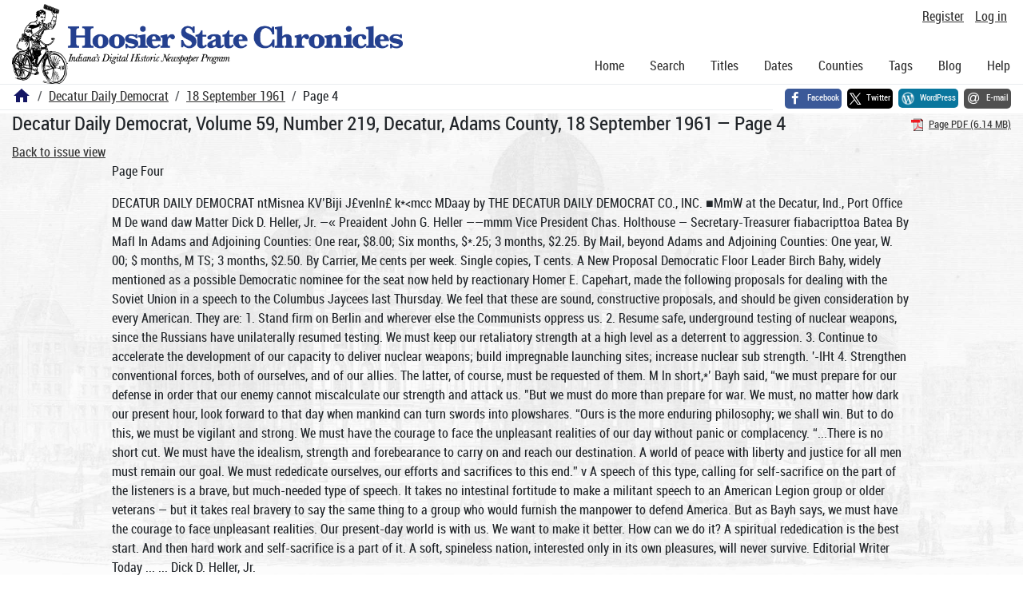

--- FILE ---
content_type: text/html; charset=utf-8
request_url: https://newspapers.library.in.gov/?a=d&d=DCDD19610918.1.4
body_size: 14736
content:


<!DOCTYPE html>
<html dir="ltr" lang="en">
  <head>
    <title>Page 4 &mdash; Decatur Daily Democrat 18 September 1961 &mdash; Hoosier State Chronicles: Indiana's Digital Historic Newspaper Program</title>

    <meta charset="UTF-8" />
    <meta name="veridian-license" content="XXXXX-XXXXX-OF5LU-XGR5U" />
    <meta name="veridian-version" content="CVS-D2025.11.20.00.00.00" />
    <meta name="viewport" content="width=device-width, initial-scale=1, shrink-to-fit=no" />
    <meta name="description" content="Hoosier State Chronicles: Indiana's Digital Historic Newspaper Program" />
    <meta name="bingbot" content="noarchive" />

    <!-- Canonical URL -->
    <link href="https://newspapers.library.in.gov/?a=d&amp;d=DCDD19610918.1.4" rel="canonical" />

    

    
<link href="/custom/indiana/web/favicon.ico?lmd=1768360006" rel="icon" />
<link href="/custom/indiana/web/favicon.ico?lmd=1768360006" rel="shortcut icon" />


    
    <!-- Bootstrap CSS -->
    
      <link href="/custom/indiana/web/style/bootstrap.min.css?lmd=1768360016" rel="stylesheet" type="text/css" />

    <!-- Core Veridian CSS -->
    <link href="/web/style/veridian.css?lmd=1767841104" rel="stylesheet" type="text/css" />
    

    
      <!-- jsSocials CSS files -->
      <link href="/web/style/font-awesome.min.css?lmd=1532571603" rel="stylesheet" type="text/css" />
      <link href="/web/style/jssocials.min.css?lmd=1767841104" rel="stylesheet" type="text/css" />
      <link href="/web/style/jssocials-theme-flat.min.css?lmd=1536104872" rel="stylesheet" type="text/css" />

    

    
    <!-- JQuery -->
    <script src="/web/script/jquery/jquery-3.5.1.min.js"></script>

    <!-- Bootstrap -->
    <script src="/web/script/bootstrap/bootstrap.bundle.min.js?lmd=1767841104"></script>

    <!-- Miscellaneous helper scripts -->
    <script src="/web/script/cooquery.js?lmd=1767841104"></script>

    <!-- Lazy loading -->
    <script src="/web/script/lozad/lozad-1.9.0.min.js"></script>

    <!-- Core Veridian Javascript -->
    <script src="/web/script/veridian-core.js?lmd=1767841104" id="veridiancorejs" data-core-data-json='
{
  "cgiArgD": "DCDD19610918.1.4",
  "cgiArgSrpos": "",

  "cookiePath": "/",

  "debug": false,

  "httpDomain": "newspapers.library.in.gov",
  "httpVeridian": "/",
  "state": "",

  "loadingIndicatorHTML": "&lt;span role=\"log\"&gt;Loading...&lt;/span&gt;",
  "saveString": "Save",
  "savedString": "Saved",
  "savingString": "Saving...",
  "systemErrorString": "A system error has occurred; please contact the site maintainer.",
  "unsavedChangesString": "There are unsaved changes that will be lost if you continue."
}
'></script>

    <!-- Editable functionality; includes metadata editing which can be done anonymously if access rules are configured appropriately -->
    <script src="/web/script/veridian-editable.js?lmd=1694992589" id="veridianeditablejs" data-edit-value-unsaved-changes-string="Are you sure you want to navigate away from this form?

There are unsaved changes that will be lost if you continue.

Press OK to continue, or Cancel to stay on the current form.
"></script>

    <!-- Veridian user contribution/account Javascript, if any of the user-specific features are enabled -->
    
      <script src="/web/script/veridian-usercontribution.js?lmd=1767841104" id="veridianusercontributionjs" data-delete-section-comment-confirmation-string="Are you sure you want to delete this comment?" data-delete-section-tag-confirmation-string="Are you sure you want to delete this tag?"></script>
      
<script src="/web/script/veridian-unicode.js?lmd=1767841104"></script>
<script src="/web/script/veridian-useraccount.js?lmd=1767841104" id="veridianuseraccountjs" data-delete-user-list-confirmation-string="Are you sure you want to delete this list?" data-delete-user-list-item-confirmation-string="Are you sure you want to remove this list item?" data-disable-user-history-confirmation-string="Are you sure? All existing history entries will be removed."></script>


    <script src="/web/script/veridian-pagelevel.js?lmd=1694993515" id="veridianpageleveljs" data-document-OID="DCDD19610918" data-viewer-data-json='
{
  
  "sectionPageBlockAreas": {  }
}
'></script>

    
<link href="https://fonts.googleapis.com/css?family=Bitter|PT+Sans:400,700|PT+Serif:400,400i,700" rel="stylesheet">
<link href="/custom/indiana/web/style/indiana.css?lmd=1768360016" rel="stylesheet" type="text/css" />
<script src="/custom/indiana/web/script/indiana.js?lmd=1768360005"></script>

    

    
<!-- Google tag (gtag.js) -->
<script async src="https://www.googletagmanager.com/gtag/js?id=G-MX8GLL90YN"></script>
<script src="/web/script/veridian-gtag.js?lmd=1718330699" id="veridiangtagjs" data-primary-GA-ID="G-MX8GLL90YN" data-additional-GA-ID="G-QWWGB13QYM" data-GA4-content-grouping-string="Decatur Daily Democrat"></script>
<script async src="https://siteimproveanalytics.com/js/siteanalyze_10656.js"></script>

    
<!-- Google Tag Manager -->
<script id="gtmjs" nonce="Nc3JQpaE3z2Tch/Sj5D8nt2lTz9uqrb20xisvF3h57MPw=">(function(w,d,s,l,i){w[l]=w[l]||[];w[l].push({'gtm.start':new Date().getTime(),event:'gtm.js'});var f=d.getElementsByTagName(s)[0],j=d.createElement(s),dl=l!='dataLayer'?'&l='+l:'';j.async=true;j.src='https://www.googletagmanager.com/gtm.js?id='+i+dl;var n=d.querySelector('[nonce]');n&&j.setAttribute('nonce',n.nonce||n.getAttribute('nonce'));f.parentNode.insertBefore(j,f);})(window,document,'script','dataLayer','GTM-WKV3B6');</script>
<!-- End Google Tag Manager -->

  </head>

  <body>
    <div class="skiplink"><a class="visually-hidden-focusable" href="#content">Skip to main content</a></div>


  
  <header id="header">
    <div id="headertopcell" class="commonedging">
      <!-- INDIANA CUSTOMSIATION: New title at the top of most document pages -->
       <div id="doctitle">Hoosier State Chronicles: Indiana's Digital Historic Newspaper Program</div>
      
<div id="navbarcollapsed" class="dropdown d-print-none hiddenwhennotsmall">
  <a class="dropdown-toggle" data-bs-toggle="dropdown" href="#navbarcollapseddropdown" role="button" aria-haspopup="true" aria-expanded="false" title="Navigation menu" aria-label="Navigation menu"><svg class="svgicon touchclickable" height="24" viewBox="0 0 24 24" width="24" aria-label="Navigation menu" role="img"><title>Navigation menu</title><path d="M0 0h24v24H0z" fill="none"/><path d="M3 18h18v-2H3v2zm0-5h18v-2H3v2zm0-7v2h18V6H3z"/></svg></a>
  <nav id="navbarcollapseddropdown" class="dropdown-menu">
    
  <a class="dropdown-item " href="/?a=p&amp;p=home&amp;">Home</a>
  <a class="dropdown-item " href="/?a=q&amp;">Search</a>
  <a class="dropdown-item " href="/?a=cl&amp;cl=CL1&amp;">Titles</a>
  <a class="dropdown-item " href="/?a=cl&amp;cl=CL2&amp;">Dates</a>
  <a class="dropdown-item " href="/?a=pcl&amp;pcl=PCL1&amp;">Counties</a>
  <a class="dropdown-item " href="/?a=scl&amp;scl=Tags&amp;">Tags</a>
  <a class="dropdown-item" href="https://blog.newspapers.library.in.gov/">Blog</a>
  <a class="helplink dropdown-item " data-help-section="all" href="/?a=p&amp;p=help&amp;#all">Help</a>
  <div class="dropdown-divider"></div>
  
    
      <a class="dropdown-item registerlink " href="/?a=ur&amp;command=ShowRegisterNewUserPage&amp;opa=a%3Dd%26d%3DDCDD19610918.1.4&amp;">Register</a>
      <a class="dropdown-item loginlink " href="/?a=a&amp;command=ShowAuthenticateUserPage&amp;opa=a%3Dd%26d%3DDCDD19610918.1.4&amp;">Log in</a>

  </nav>
</div>

      <div>

  <div id="userlinks" class="d-print-none">
    <div>
      
        <a class="registerlink" href="/?a=ur&amp;command=ShowRegisterNewUserPage&amp;opa=a%3Dd%26d%3DDCDD19610918.1.4&amp;">Register</a>
         <a class="loginlink" href="/?a=a&amp;command=ShowAuthenticateUserPage&amp;opa=a%3Dd%26d%3DDCDD19610918.1.4&amp;">Log in</a>
    </div>
  </div>
</div>
      <div>

</div>
    </div>
    <div id="headerbottomcell">
      <div id="bannerlogo" class="commonedging  offsetbannerlogo"><img alt="Hoosier State Chronicles: Indiana's Digital Historic Newspaper Program" src="/custom/indiana/web/images/mast_color_100px.png" title="Hoosier State Chronicles: Indiana's Digital Historic Newspaper Program" /></div>
      
<div id="navbar" class="d-print-none hiddenwhensmall">
  <nav>
    
<ul id="navbarentries" class="nav">
  <li class="nav-item"><a class="nav-link " href="/?a=p&amp;p=home&amp;">Home</a></li>
  <li class="nav-item"><a class="nav-link " href="/?a=q&amp;">Search</a></li>
  <li class="nav-item"><a class="nav-link " href="/?a=cl&amp;cl=CL1&amp;">Titles</a></li>
  <li class="nav-item"><a class="nav-link " href="/?a=cl&amp;cl=CL2&amp;">Dates</a></li>
  <li class="nav-item"><a class="nav-link " href="/?a=pcl&amp;pcl=PCL1&amp;">Counties</a></li>
  <li class="nav-item"><a class="nav-link " href="/?a=scl&amp;scl=Tags&amp;">Tags</a>
  <li class="nav-item"><a class="nav-link" href="https://blog.newspapers.library.in.gov/">Blog</a></li>
  <li class="nav-item"><a class="helplink nav-link " data-help-section="all" href="/?a=p&amp;p=help&amp;#all">Help</a></li>
</ul>

  </nav>
</div>

    </div>
    <nav id="breadcrumbscell" class="d-print-none">
      <!-- INDIANA CUSTOMISATION: Move social bookmarks here (renaming the id so it is sensible) The extra divs are for giving the places enough space -->
      <div id="breadcrumbsportion">
        
<ol class="breadcrumb commonedging"><li class="breadcrumb-item"><a href="/?a=p&amp;p=home&amp;" title="Hoosier State Chronicles: Indiana's Digital Historic Newspaper Program"><svg class="svgicon " height="24" viewBox="0 0 24 24" width="24" aria-label="Hoosier State Chronicles: Indiana's Digital Historic Newspaper Program" role="img"><title>Hoosier State Chronicles: Indiana's Digital Historic Newspaper Program</title><path d="M10 20v-6h4v6h5v-8h3L12 3 2 12h3v8z"/><path d="M0 0h24v24H0z" fill="none"/></svg></a></li>

  <li class="breadcrumb-item"><a  href="/?a=cl&amp;cl=CL1&amp;sp=DCDD&amp;">Decatur Daily Democrat</a></li><li class="breadcrumb-item"><a  href="/?a=d&amp;d=DCDD19610918&amp;">18 September 1961</a></li><li class="breadcrumb-item">Page 4</li>
</ol>

      </div>
      <div id="sociallinksportion">
        <div id="socialbookmarkscell" class="commonedging">

  <div id="socialbookmarks"><!-- Filled by the following jsSocials code --></div>
  <script src="/web/script/jssocials.min.js?lmd=1767841104"></script>
  <script id="veridianjssocialsjs" src="/custom/indiana/web/script/veridian-jssocials.js?lmd=1768360006" data-custom-images="/custom/indiana/web/images" ></script>
</div>
      </div>
    </nav>
  </header>
  <main>
    <div id="content">



<div class="widthrestrictionnone">

<div id="pagecontent" class="commonedging">
  <div id="documentdisplayheader" class=""><h1>Decatur Daily Democrat, Volume 59, Number 219, Decatur, Adams County, 18 September 1961 &mdash; Page 4</h1> <div id="documentdisplayheaderlinks"><a  class="pdflink" href="/?a=is&amp;oid=DCDD19610918.1.4&amp;type=staticpdf&amp;" rel="noopener" target="_blank"><span class="hiddenwhensmall">Page PDF (6.14 MB)</span></a></div></div>


<div id="documentdisplaycontentheader" class="d-print-none">
  
    <!-- Must be redirected from another view - hide the normal controls -->
    <div><a class="d-print-none" href="/?a=d&amp;d=DCDD19610918.1.4&amp;">Back to issue view</a></div>

  
</div>



<!-- Depending on the st (show text) argument, display either the page-level images or text -->

  

<div class="widthrestrictiondefault">

  
  <p dir="auto">Page Four</p><p dir="auto">DECATUR DAILY DEMOCRAT ntMisnea KV’Biji J£venln£ k*&lt;mcc MDaay by THE DECATUR DAILY DEMOCRAT CO., INC. ■MmW at the Decatur, Ind., Port Office M De wand daw Matter Dick D. Heller, Jr. —« Preaident John G. Heller ——mmm Vice President Chas. Holthouse — Secretary-Treasurer fiabacripttoa Batea By Mafl In Adams and Adjoining Counties: One rear, $8.00; Six months, $*.25; 3 months, $2.25. By Mail, beyond Adams and Adjoining Counties: One year, W. 00; $ months, M TS; 3 months, $2.50. By Carrier, Me cents per week. Single copies, T cents. A New Proposal Democratic Floor Leader Birch Bahy, widely mentioned as a possible Democratic nominee for the seat now held by reactionary Homer E. Capehart, made the following proposals for dealing with the Soviet Union in a speech to the Columbus Jaycees last Thursday. We feel that these are sound, constructive proposals, and should be given consideration by every American. They are: 1. Stand firm on Berlin and wherever else the Communists oppress us. 2. Resume safe, underground testing of nuclear weapons, since the Russians have unilaterally resumed testing. We must keep our retaliatory strength at a high level as a deterrent to aggression. 3. Continue to accelerate the development of our capacity to deliver nuclear weapons; build impregnable launching sites; increase nuclear sub strength. '-IHt 4. Strengthen conventional forces, both of ourselves, and of our allies. The latter, of course, must be requested of them. M ln short,*’ Bayh said, “we must prepare for our defense in order that our enemy cannot miscalculate our strength and attack us. "But we must do more than prepare for war. We must, no matter how dark our present hour, look forward to that day when mankind can turn swords into plowshares. “Ours is the more enduring philosophy; we shall win. But to do this, we must be vigilant and strong. We must have the courage to face the unpleasant realities of our day without panic or complacency. “...There is no short cut. We must have the idealism, strength and forebearance to carry on and reach our destination. A world of peace with liberty and justice for all men must remain our goal. We must rededicate ourselves, our efforts and sacrifices to this end.” v A speech of this type, calling for self-sacrifice on the part of the listeners is a brave, but much-needed type of speech. It takes no intestinal fortitude to make a militant speech to an American Legion group or older veterans — but it takes real bravery to say the same thing to a group who would furnish the manpower to defend America. But as Bayh says, we must have the courage to face unpleasant realities. Our present-day world is with us. We want to make it better. How can we do it? A spiritual rededication is the best start. And then hard work and self-sacrifice is a part of it. A soft, spineless nation, interested only in its own pleasures, will never survive. Editorial Writer Today ... ... Dick D. Heller, Jr.</p><p dir="auto">rt ■ -- - - ~ a -- - J - - - ; ■ . • TV PROGRAMS CMtral DwvßalH ill</p><p dir="auto">WANE-TV CNannol IB 1 MONDAY j of Rltey * I:3o— Tom Calenberg New* , •:45 Doug Edwards— New* * 7:oll—Pioneers 1 f :80—To Tell The Truth 3:o®—Pete and Gladys B:Bo— Bringing Up Buddy 9:oo—Spike Jones 3:Bo—Ann Southern l&lt;&gt;:oo—Alan King Show 10:30—Brenner 11:00—Phil Wilson— Newt 11:15—Submarine D-l . TUESDAY 1 7*T&amp;—Daily Word 7:20—80b Carlin—News 7:3o—Peppermint Theater 7:54—80b Carlin—News 8:00—CBS News B:l3—Captain Kangaroo 9:oo—Coffee Cup Theater 10:11—Debbie Drake Shew 10:30—Video Village , 11:00—Double Exposure 11:30—Tour Surprise Package Cum— Love Os ute 13:30—Search For Tomorrow 18:66— Guiding Light I:oo—Ann &lt;?olone’« Woman's PM* t I:3B—News 1:10— A* The World Turns . 3:oo—Face the Facts I:3O—H o useparty I:oo—Millionaire I:3o— Verdict Is Tours 3:oo—Brighter Day 3:ls—Secret Storm 3:lo—Edge of Night 3:oo—Dance Date Avealna; 3:oo—Life of Riley 3:Bo—Tom Calenberg— News 3:35 — Doug Edwards—News 7:oo—Trackdown , 7:3o—Sea Hunt ' B:oo—Father Knows Beat , I:3o—Doble Gillis i 9:oo—Wanted: Dead or Alive i 0:30 —Playhouse 90 11:00—Phil Wilson— News } 11:16 —Two Blondes &amp; A lied Hoad 1 WKJG-TV draitnsl 33 MONDAY Te Sports 3: 16—Ne Jack Gray 3:3o—Pete Smith Show 1 3:36— Huntley-Brinkley Report 7:oo—Brave Stallion 3i3n—The Peoples Ctautett B:oo—National Velvet B:3o—Tales of WeUs Fargo 9:oo—Whispering Smith 1:30 —Concentration 10:00—Thriller 11:00— NeWs A Weather 11:13—Sports Today 11.-20—Jack fgggjuy after 1:00 —Engineer John l:H=SaltS*li r Ute By</p><p dir="auto">13:00—Say When 13:80—Play Your Huncb 11:00—The Price is Right 11:30—Concentration Afternoon 13:00—News 13:13—The Weatherman 13:16 —The Wayne Rothgeb Show 18:30—It Could Be Tou 13:56—N8C News Day Report I:oo—Truth Or Consequences I:3o—The Peoples’ Choice 3:oo—Jan Murray Show 3:3o—Loretta Young 3:oo—Young Dr. Malone 8:80—From These Roots 3:oo—Make Room for Daddy 4:3o—Here's Hollywood 6:00—Boso Show Evening 3:oo—Gatesway to Sports 6:ls—News 6:3s—Weather 6:Bo—Pete Smlth Show 3:4s—Huntley-Brinkley Report 7:oo—Jim Backus Show 7:30 —Laramie B:3o—Alfred Hitchcock Presents 9:OO—NBC White Paper No. 7 10:00—Cain's Hundred 11:00—News and Weather 11:15—Sports Today 11:30—Jack Paar WPTA-TV Channel 21 MONDAY Evening {:00— Popeye and Rascals Show 80—Quick Draw McGraw 7:oo—Mr. Mugoo 7:or&gt;—2l Evening Report 7:IS—ABC Evening Report 7:3o—Cheyenne B:3o—Surfside 6 9:3o—Adventures in Paradiso 10:00—Change of Life 10:30—Peter Gunn 11:00—Tarsan's Ntw York TUESDAY Morning 9:ss—The Falcon Takes Over 11:00—The Texan 11:30—Love That Bob Afterneon 18:00—Camouflage 13:30—Number. Please I:oo—Encore I:3o—Diamonds in tire Sky 3:oo—Day In Court 2:Bo—Seven Keys 8 00—Queen for a Day 3:3o—Who Do Tou Trunt 4:00—Hl Folks 4:3o—American Bandstand 5:00 —Relatives 3:3o—Lone Ranger Evening 6:oo—Popeye and Rascals Show 6:80—Togl Bear 7:oo—Mr. Magoo 7:v5—31 Evening ‘report 7:I6—ABC Evening Report 7:3o—Bugs Bunny B:oo—Rifleman B:Bo—Wyat Earp 9:oo—Stagecoach West 10:00—Bell A Howell Special 11:00—Big Time Wrestling From 31 MOVIES "On The Double” Mon. 7:30; 10:30 "Tomboy A Champ" 9:15.</p><p dir="auto">■ ni1.,1 ,„I MM— "■ lll F I</p><p dir="auto">With Ito advanced roof styling, the elegant, newly-introduced Oldsmobile 98 Holiday Sports Sedan for 1982 (top photo, above) combinee.the exciting look of a sports coupe with the roominess and full convenience of a four-door model. In addition to completely new front and rear styling, all Oldsmobile 88's and 98's for 1982 feature straight-top i fender lines extending the full length of the</p><p dir="auto">O Q 20 Years Ago Today o Sept. 18, 1941 — Formal dedication ceremonies will be held Oet. 25 and 26 for the new $30,000 home of the Loyal Order of Moose lodge, First and Jackson streets. The Central Sugar Co. will begin receiving sugar beets Oct. 1, with the annual sugar-making run scheduled to start Oct. 3. Benjamin, Jones, of Berne, won the Adams county plowing contest. John Hofstetter, Geneva, was second; Arthur Lengrich, Decatur, third; Wilbur Kirchhofer, Berne, fourth; Jess Sheets, Decatur, fifth; Harry Moser, Berne, sixth; Ed Rickard, Berne, seventh; Charles Pyle, Decatur, eighth. The Historial club opened its winter season with a luncheon at the home of the club president, Mrs. Harl Hollingsworth. Enrollment in the Decatur public schools totals 964, an increase of 21 over last year. v— —— — — i»O | Modern Etiquette I I By Roberta Leo I o— — Q. Where should one’s return address be properly placed on the envelope of a letter? A. The preferred position is in the upper lefthand corner of the face of the envelope, although when the envelope, is too small for this, the return address is sometimes written on the back flap. Q. Is a businessman privileged to tell his secretary that she overdresses, or uses too much makeup? A. Since he IS the boss, he may tell her she is too distracting to other employees, and he would appreciate it if she would tone down her dress and makeup. Q. When applesauce is served with pork, should it be eaten with a spoon or fork? A. It is better to use the fork.</p><p dir="auto">The Other Day</p><p dir="auto">L. R. Zintsmaster</p><p dir="auto">we heard that the weat he r forecasts in each year’s Farmers’ Almanac are actually written or compiled thirty _ months before each current Almanac goes to press.</p><p dir="auto">If is said that the secret formula by which these long range forecasts are made, is so secret, that not even the employes or editor of the Farmers’ Almanac know how it is done. The only clue to the system, is in the thirty month time lapse, which obviously could have been half that time, since the Almanac comes out every twelve months, if half as much time would have been desirable. This suggests that not only meteorlogical data is a factor, but also the history of weather, maybe going back over many years, but never using the too recent weather records. Perhaps, as in the writing of history, a distant perspective is a requirement. From our point of view, the only thing on which It is fairly safe . to base a forecast of coming events, is experience, and the reputation which individual experience has created. „ We know that when we sell a car and when we service one, we can cither add to or take away from our reputation, and it is our all-out goal so to serve you, that ' we always add to it. Zinlsmaster Motors 1 ; Phone 3-2003 First 1 Monroe Sts. Decatur, Ind i . pi</p><p dir="auto">■ - - s v ~ ■ . BUB BNCAtUE BAILS BMHOCBAtr MCAfiUk INDIANA ”</p><p dir="auto">car for ■ 'straightaway* silhouette. The sporty new Dynamic 88 Holiday Coupe for 1963 is shown in the lower photo. Performance and economy have both been improved in all models of this year's oxciting new Oldsmobile. The 98 and Super 88 models are powered by a 330-horsopower Skyrocket engine and the Dynamie 88's Rocket engine Is now rated at 280 horsepower.</p><p dir="auto">Yorktown Young Mon Mysteriously Wounded INDIANAPOLIS (UPI) — Wayne Lee, 22, Yorktown, mysteriously wounded in the head with a shotgun while hunting on his father’s farm, was in critical condition at Robert Long Hospital here today. Officials said Lee, sought by his father when he failed to return from an early morning squirrel hunt Saturday, was found lying under a tree, his shotgun beside him. CHICAGO PRODUCE CHICAGO (UPl)—Produce: Live poultry too few receipts to test prices. Cheese single daisies and longhorns 40%-42%; processed loaf 38%-40%; Swiss Grade A 51-52; B 49-50; C none. Butter steady; 93 score 60*4; 92 score 60%; 90 score 59%; 89 score 5%. Eggs steady to firm; white large extras 40; mixed large extras 40; mediums 30; standards 32. I Chicago Livestock CHICAGO (UPI)—-Livestock: ” Hogs 6,500; steady to weak; No 1-2 220-230 lb 18.40-18.50; mixed No 1-3 and No 2-3 190-260 lb 18.0018.40; 190-210 lb 18.00-18.15 late; mixed No 1-3 170-200 lb 17.50-18.00. Cattle 17,000, calves 50; slaughter steers’ steady to 25 higher, some 50 higher on prime and oh choice over 1200 lb; heifers steady to 25 higher; around one dozen loads mostly prime 1150-1350 lb slaughter steers 25.50; bulk choice and mixed choice and prime 9001400 lb 23.50-25.25; load prime 1430 lb 25.00; few choice over 1300 lb 23.25; most good 900-1300 lb 22.50-23.50; few loads mixed choice and.prime 875-1050 lb heifers 23.60 -24.00; bulk choice 22.75 - 23.50; good largely 21.00-22.25; few good vealers 22.00-25.00. Sheep 1,000; all classes steady; few lots choice and prime 90-100 lb spring slaughter iambs 18.0018.50; bulk good and choice 14.5017.50. Indianapolis Livestock INDIANAPOLIS (UPI) — Livestock; Hogs 8,000; steady to 25 higher; 210-240 lb 18.35-18.50; bulk 200-260 lb 18.00-18.35 ; 260-300 lb 17.5018.15; 180-200 lb 17.75-18.10; 150-175 lb 15.00-17.50; sows unevenly steady to mostly.2s higher; 280400 lb 15.50-17.75 ; 400-600 lb 14.7515.75. Cattle 3,400; calves 125; fully steady; choice and prime steers 25.00; choice 24.50-25,00; couple . loads choice 24.25; good and choice 24.00-24.50; choice and prime heifers 24.00: choice 23.75; good and choice 21.00-24.50; choice mixed yearling steers and heifers 24.00; good and choice mixed yearling mostly heifers 23.50-23.75, cows -steady; commercial 14.0015.00; few 15.50-16.00; cutter and utility 13.00-14.50; few utility 15.0015.50; canners down to 11.00; bulls steady; utility and commercial 17.00-19.50; vealers steady; choice and prime 29.00-30.00; good and low chdice 25.50-29.00. . Sheep 1,000; steady to strong; choice and mixed choice and prime spring lambs 16.00-18.00; few good 14.00-15.50. hhewshpersjl</p><p dir="auto">Big Crowd Attends Horse Show Sunday Between 2,000 and 2,’500 people 1 attended the largest horse show to be held in Decatur by the Adams county sheriff’s posse this last weekend, it was learned today. James Pitcock, of Alexandria, took high point trophy with 27 points, and also won the speed and action, keg bend (10.2 seconds), barrel race (18.2 seconds), obstacle race (18.5 secondls and open flag race. He was second in the mail bag race, to Calvin Prescott, of Ridgedale, who rode in 52.71 seconds. Mary Schnepp was first in the flag race for 12-year-olds and under with 48-inch ponies, and Duane Thieme was second. James Earlyuiene of Logansport won the quarter-mile race, and Dob Prescott, of Winchester, won the chariot race, which had the most number of entries that have ever appeared locally in a chariot race. The Allen county sheriff’s posse won the parade trophy Saturday night, and also put on an exhibition Sunday for the crowd, and helped out with the work. The Adams county posse was high in praise pf.the Allen county group, which will also appear in the street fair parade Tuesday night with the Adams county posse at Blufftort. - ’ Winners in the other divisions were ‘not immediately available, because they were not written down in duplicate, and handed in to the secretary immediately after the show. Oh, Fudge NEW YORK (UPI) — Homemade fudge and divinity for giftbiving looks twice as good when you mold it in a fancy pattern in a disposable aluminum foil pan. Hold a fancy-shaped cookie cutter in the center of the pan and pour fudge around the outer edges. Decorate with walnut halves. When fudge is firm, remove cutter and fill empty space with divinity. Decorate with nuts. Gen. John C. Fremont, soldierexplorer, named San Francisco’s Golden Gate. In a letter to the U. S. Congress he explained “I gave the name of ‘Chrysopylae’ or Golden Gate for the same reason that the harbor of Byzantium was called ‘Chrysoceras’ or Golden Horn.” ——__ New York Stock Exchange Prices MIDDAY PRICES A. T. &amp; T., 119%; DuPont, 225; Ford, 100%; General Electric, 74%; General Motors, 47%; Gulf Oil, 37%; Standard Oil Ind., 47%; Standard Oil N. J., 44; U. S. Steel 81%.</p><p dir="auto">nrow 3-3601 FOR INSURANCE CONSULTATION - ABOUT YOUR HOME - ABOUT- - AUTO - ABOUT- - BUSINESS AGENCY 209 Court Street LA. COWENS JIM tOWENS PHONE 3-3601</p><p dir="auto">Professional Play To Be Given Here Mrs. Wilmer Fuelling, a member of the Psi lota Xi sorority, which is sponsoring the touring professional play, “The Helpmate,” has been named to head the club's ticket sales committee. She has announced that tickets will soon be available to the public. Mrs. Fred Isch, club president, announced July 25 that the club was sponsoring the comedy which will be staged in the Decatur high school auditorium Saturday, Sept. 30. “We are proud to be able to sponsor “The Helpmate”, the club president said. “It is the first time this type of thing has been done in Decatur for quite a while and I know that the people who attend will thoroughly enjoy it.” “The Helpmate” is a straight, light comedy about a wife who wants to help her husband and the entire city of New York. It has received good national notices for past performances. Jerry L. Gray, one of the nation’s better known directors, is the director. “The Helpmate” has a cast of professional actors, all of whom have appeared in movies and on television. Secretary Os State Rusk And Stevenson Meet NEW YORK (UPl)—Secretary of State Dean Rusk was talking diplomatic strategy today with Ambassador Adl a i Stevenson while awaiting a fateful meeting with Soviet Foreign Minister Andrei Gromyko on the Berlin and German crises. Rusk, here to head the U.S. delegation to the 16th session of the United Nations General Assembly, was canvassing the whole range of international problems at a morning meeting with Stevenson and other members of the American delegation. The secretary scheduled an afternoon conference in his Waldorf-Astoria Towers suite with Prince Norodom Sihanouk of neutralist Cambodia, a key figure in the still simmering Laos situation. He also planned to meet with several foreign ministers here for the U.N. session. Diplomatic sources predicted Rusk and Gromyko would meet soon—Tuesday or Wednesday. The secretary planned to warn Gromyko at the outset that the Allied powers were prepared to undertake full scale negotiations with Russia on the German crisis only if two basic conditions were met: —The Russians must promise there will be no more uniateral Communist actions to raise pressure on the West, such as harrassment of Allied aircraft in the access corridors to Red-encircled West Berlin. —Soviet Premier Nikita Khrushchev must be willing to broaden the basis for negotiation, dropping his demand that talks be restricted to .his proposal for a peace pact with Communist East Germany on terms which would isolate the West in Berlin. These were the conditions for negotiation set by the foreign ministers of the four Western powers principally concerned—the United States, Britain, France and West Germany — at their Washington conference last week.</p><p dir="auto">NOW! LOWER I F. H. A. Monthly - Payments REDUCED FHI Down Payment PARKVIEW 2 NEW MODEL HOMES OPEN DAILY 7:00 - 9:00 P. M. SAT. &amp; SUN. 1:00*6:00 P. M. H&amp;M BUILDERS, Inc. UJLU NATIONAL HOMES</p><p dir="auto">Two Are Fined On Traffic Charges Glenn G. Goodwin, 52, Willshire, 0., was fined SI and costs in justice of the peace court Saturday evening, a total of $18.75. Goodwin was arrested last week for reckless driving on Mercer Ave*, after an accident in which he struck a parked car. John Frey, 314 N. Ninth street, also appeared in J. P. court Saturday, and paid a fine ot *1 and costs, totaling $18.75. Frey was arrested for speeding on Mercer Ave.,' traveling 40 miles per hour in a 30 zone. Hurricane Esther Moves On Mainland MIAMI (UPI) — Super-hurri-cane Esther, piling up waves 21 feet high in the open sea, pounded through the Atlantic in the direction of the U.S. mainland today with winds up to 200 miles an hour. The mighty hurricane, fifth of the 1961 season, still was hundreds of miles east of Miami but was moving west-northwest. That course would put a long stretch of U.S. coastline in danger in a few days. r ...J Gordon Dunn, the U.S. Weather Bureau's chief hurricane forecaster, said any threat to the mainland would be known “within the next 24 hours.” Esther was described as a “large and dangerous” hurricane in official weather dispatches. A 3 a.m., EDT, bulletin from the Miami Weather Bureau fixed Esther’s position near latitude 26.1 north, longitude 68.5 west. That was about 360 statute miles north-northeast of Turk’s Island in the southeast Bahamas, 725 miles east of Miami and 485 miles south-southwest of Bermuda. The bulletin said winds near the center of the storm were near a sustained force of 150 miles an hour with gusts of probably 175 to 200 miles an hour. Gales extended for 350 miles to the north and east of the center and 200 miles in the southwest quadrant. The Weather Bureau said the west-northwesterly course would likely be maintained, along with a forward progress of about 12 miles an hour, for the next 12 hours. iwww - -MIMI ! 11 SEIZED —East German offi* cials have announced they are holding Victor Pankey, 20, above, and other youths as prisoners. The charge is trying to smuggle East Germans to the West.</p><p dir="auto">I NOW, B BUY B PEACE-OF-MIND I BY THE | GALLON B WITH B MARAFUELI HEATING OIL |</p><p dir="auto">Ehjby the peace-of-mind of winter-long comfort with Marafuel* beatfog oM. NTs specially refined, screened and filtered for dean burning performance *extra beating content RR Enjoy the peace-of-mind of prompt, reliable de- ’ . Beesy at afi times. P* Enjoy the peace-of-mind of the insured Marafuel Budget Ptea with tow monthly budget payments from MfortNAme. tfyauW laid op for more than M days, Marathon pays your heating oil bills for the length of JpOUF MMOML * * Cafl your nearby Marafuel distributor for details. PHONE US TODAY FOR DETAILS ON COMPLETE BURNER SERVICE KENNETH SINGLETON RAY OSTERMAN DECATUR. BCD. DECATUR, IND. PROSE 3-4470 PHONE MIDI</p><p dir="auto">_2EE4LXSSE2L2£—</p><p dir="auto">Carrier Rocket Is Fired By Russians MOSCOW (UPI) - The Soviet Unton fired a second multirstage carrier rocket into the central Pacific Ocean today, the official news agency Tass reported Tass said the “flight of the rocket and the functioning of all its systems took place in full conformity with the set program.”, STOCKING FEAT—Testing a stocking made of a new synthetic material, beautiful Marlene Schmidt is an attraction herself at the Frankfurt Autumn Fair. Marlene recently returned to West Germany after winning the Miss Universe title in the U.S. annual 72 price sale Desert &gt; Flower hand and body lotion</p><p dir="auto">• I - - - -HI - WMI 1 VMawta' " '•</p><p dir="auto">large 2.00 size, "IQQ 8 oz., now | NmM*. Holthouse DRUG CO.</p><p dir="auto">h I Softens I Smooths I Protects</p>

</div>




  </div>

</div>



    </div>
  </main>
  <footer id="footer">
    <ul id="footercontent" class="commonedging d-print-none">
      <li id="footercopyright">&copy; 2008-2026 <a class="footerlink" href="https://veridiansoftware.com" rel="noopener" target="_blank">DL Consulting.</a> All rights reserved.</li>
      <li id="footerpoweredby">Powered by <a class="footerlink" href="https://veridiansoftware.com" rel="noopener" target="_blank">Veridian</a></li>
      
      <li id="footerprivacy"><a class="privacylink footerlink" data-privacy-section="all" href="/?a=p&amp;p=privacy&amp;#all">Privacy policy</a> | <a class="termslink footerlink" data-terms-section="all" href="/?a=p&amp;p=terms&amp;#all">Terms of use</a></li>
    </ul>
  </footer>


    
<div id="alertpopup" class="modal" tabindex="-1" role="alert" aria-atomic="true" aria-labelledby="alertpopuplabel" aria-hidden="true">
  <div class="modal-dialog modal-lg" role="document">
    <div class="modal-content">
      <div class="modal-header">
        <h2 id="alertpopuplabel" class="modal-title">Alert</h2>
        <button type="button" class="btn-close" data-bs-dismiss="modal" aria-label="Close"></button>
      </div>
      <div class="popupcontent modal-body">
        <p id="alertpopupmessage"><!-- Filled by openAlertPopup() when the popup is opened --></p><div id="alertpopupbuttoncontainer"><input class="btn btn-primary button250" data-bs-dismiss="modal" type="button" value="OK" /></div>
      </div>
    </div>
  </div>
</div>

    
<div id="editvaluepopup" class="modal" tabindex="-1" role="dialog" aria-labelledby="editvaluepopuplabel" aria-hidden="true">
  <div class="modal-dialog modal-lg" role="document">
    <div class="modal-content">
      <div class="modal-header">
        <h2 id="editvaluepopuplabel" class="modal-title">Edit</h2>
        <button type="button" class="btn-close" data-bs-dismiss="modal" aria-label="Close"></button>
      </div>
      <div class="popupcontent modal-body">
        <!-- Filled by AJAX when the popup is opened -->
      </div>
    </div>
  </div>
</div>

    
<div id="helppopup" class="modal" tabindex="-1" role="dialog" aria-labelledby="helppopuplabel" aria-hidden="true">
  <div class="modal-dialog modal-lg" role="document">
    <div class="modal-content">
      <div class="modal-header">
        <h2 id="helppopuplabel" class="modal-title">Help</h2>
        <button type="button" class="btn-close" data-bs-dismiss="modal" aria-label="Close"></button>
      </div>
      <div class="popupcontent modal-body">
        <!-- Filled by openHelpPopup() -->
      </div>
    </div>
  </div>
</div>

    
<div id="privacypopup" class="modal" tabindex="-1" role="dialog" aria-labelledby="privacypopuplabel" aria-hidden="true">
  <div class="modal-dialog modal-lg" role="document">
    <div class="modal-content">
      <div class="modal-header">
        <h2 id="privacypopuplabel" class="modal-title">Privacy policy</h2>
        <button type="button" class="btn-close" data-bs-dismiss="modal" aria-label="Close"></button>
      </div>
      <div class="popupcontent modal-body">
        <!-- Filled by openPrivacyPopup() -->
      </div>
    </div>
  </div>
</div>

    
<div id="termspopup" class="modal" tabindex="-1" role="dialog" aria-labelledby="termspopuplabel" aria-hidden="true">
  <div class="modal-dialog modal-lg" role="document">
    <div class="modal-content">
      <div class="modal-header">
        <h2 id="termspopuplabel" class="modal-title">Terms of use</h2>
        <button type="button" class="btn-close" data-bs-dismiss="modal" aria-label="Close"></button>
      </div>
      <div class="popupcontent modal-body">
        <!-- Filled by openTermsPopup() -->
      </div>
    </div>
  </div>
</div>

    

    
      
        
<div id="adduserlistitemspopup" class="modal" tabindex="-1" role="dialog" aria-labelledby="adduserlistitemspopuplabel" aria-hidden="true">
  <div class="modal-dialog modal-lg" role="document">
    <div class="modal-content">
      <div class="modal-header">
        <h2 id="adduserlistitemspopuplabel" class="modal-title">Add to private list</h2>
        <button type="button" class="btn-close" data-bs-dismiss="modal" aria-label="Close"></button>
      </div>
      <div class="popupcontent modal-body">
        <!-- Filled by openAddUserListItemsPopup() -->
      </div>
    </div>
  </div>
</div>

        
<div id="moveuserlistitempopup" class="modal" tabindex="-1" role="dialog" aria-labelledby="moveuserlistitempopuplabel" aria-hidden="true">
  <div class="modal-dialog modal-lg" role="document">
    <div class="modal-content">
      <div class="modal-header">
        <h2 id="moveuserlistitempopuplabel" class="modal-title">Move to another list</h2>
        <button type="button" class="btn-close" data-bs-dismiss="modal" aria-label="Close"></button>
      </div>
      <div class="popupcontent modal-body">
        <!-- Filled by openMoveUserListItemPopup() -->
      </div>
    </div>
  </div>
</div>


    

    
      
        <!-- 
Elapsed time: 0.211419s
User time: 0.020712s
System time: 0.008649s
Children user time: 0.000000s
Children system time: 0.000000s
 -->

  <script defer src="https://static.cloudflareinsights.com/beacon.min.js/vcd15cbe7772f49c399c6a5babf22c1241717689176015" integrity="sha512-ZpsOmlRQV6y907TI0dKBHq9Md29nnaEIPlkf84rnaERnq6zvWvPUqr2ft8M1aS28oN72PdrCzSjY4U6VaAw1EQ==" nonce="Nc3JQpaE3z2Tch/Sj5D8nt2lTz9uqrb20xisvF3h57MPw=" data-cf-beacon='{"rayId":"9c19a6a1cf961de6","version":"2025.9.1","serverTiming":{"name":{"cfExtPri":true,"cfEdge":true,"cfOrigin":true,"cfL4":true,"cfSpeedBrain":true,"cfCacheStatus":true}},"token":"99883729dc574a1597ad6df0bc664998","b":1}' crossorigin="anonymous"></script>
</body>
</html>

